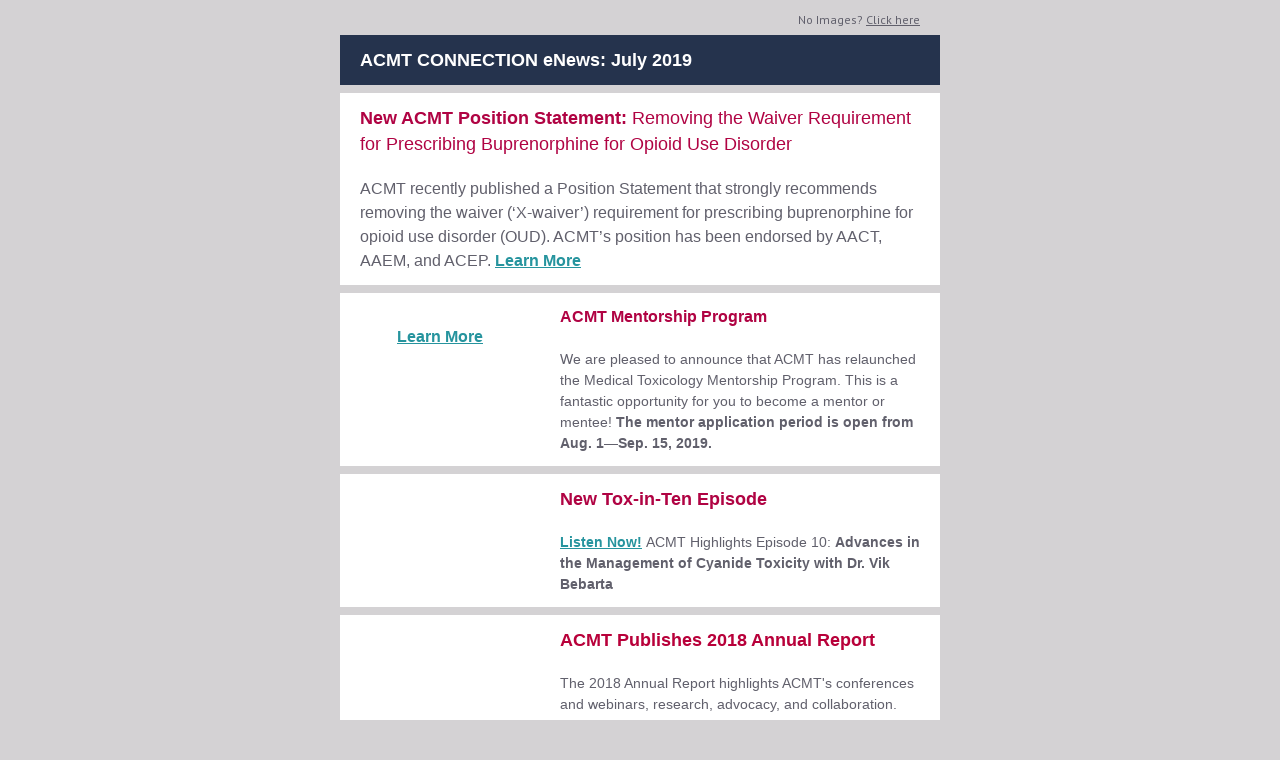

--- FILE ---
content_type: text/html; charset=utf-8
request_url: http://createsend.com/t/d-98E5751D8C9A829B2540EF23F30FEDED
body_size: 8826
content:
<!DOCTYPE html PUBLIC "-//W3C//DTD XHTML 1.0 Transitional //EN" "http://www.w3.org/TR/xhtml1/DTD/xhtml1-transitional.dtd"><!--[if IE]><html xmlns="http://www.w3.org/1999/xhtml" class="ie"><![endif]--><!--[if !IE]><!--><html style="margin: 0;padding: 0;" xmlns="http://www.w3.org/1999/xhtml"><!--<![endif]--><head>
    <meta http-equiv="Content-Type" content="text/html; charset=utf-8">
    <title></title>
    <!--[if !mso]><!--><meta http-equiv="X-UA-Compatible" content="IE=edge"><!--<![endif]-->
    <meta name="viewport" content="width=device-width"><style type="text/css">
@media only screen and (min-width: 620px){.wrapper{min-width:600px !important}.wrapper h1{}.wrapper h1{font-size:30px !important;line-height:38px !important}.wrapper h2{}.wrapper h2{font-size:24px !important;line-height:32px !important}.wrapper h3{}.wrapper h3{font-size:20px !important;line-height:28px !important}.column{}.wrapper .size-8{font-size:8px !important;line-height:14px !important}.wrapper .size-9{font-size:9px !important;line-height:16px !important}.wrapper .size-10{font-size:10px !important;line-height:18px !important}.wrapper .size-11{font-size:11px !important;line-height:19px !important}.wrapper .size-12{font-size:12px !important;line-height:19px !important}.wrapper .size-13{font-size:13px !important;line-height:21px !important}.wrapper .size-14{font-size:14px !important;line-height:21px !important}.wrapper .size-15{font-size:15px !important;line-height:23px 
!important}.wrapper .size-16{font-size:16px !important;line-height:24px !important}.wrapper .size-17{font-size:17px !important;line-height:26px !important}.wrapper .size-18{font-size:18px !important;line-height:26px !important}.wrapper .size-20{font-size:20px !important;line-height:28px !important}.wrapper .size-22{font-size:22px !important;line-height:31px !important}.wrapper .size-24{font-size:24px !important;line-height:32px !important}.wrapper .size-26{font-size:26px !important;line-height:34px !important}.wrapper .size-28{font-size:28px !important;line-height:36px !important}.wrapper .size-30{font-size:30px !important;line-height:38px !important}.wrapper .size-32{font-size:32px !important;line-height:40px !important}.wrapper .size-34{font-size:34px !important;line-height:43px !important}.wrapper .size-36{font-size:36px !important;line-height:43px !important}.wrapper 
.size-40{font-size:40px !important;line-height:47px !important}.wrapper .size-44{font-size:44px !important;line-height:50px !important}.wrapper .size-48{font-size:48px !important;line-height:54px !important}.wrapper .size-56{font-size:56px !important;line-height:60px !important}.wrapper .size-64{font-size:64px !important;line-height:63px !important}}
</style>
    <style type="text/css">
body {
  margin: 0;
  padding: 0;
}
table {
  border-collapse: collapse;
  table-layout: fixed;
}
* {
  line-height: inherit;
}
[x-apple-data-detectors],
[href^="tel"],
[href^="sms"] {
  color: inherit !important;
  text-decoration: none !important;
}
.wrapper .footer__share-button a:hover,
.wrapper .footer__share-button a:focus {
  color: #ffffff !important;
}
.btn a:hover,
.btn a:focus,
.footer__share-button a:hover,
.footer__share-button a:focus,
.email-footer__links a:hover,
.email-footer__links a:focus {
  opacity: 0.8;
}
.preheader,
.header,
.layout,
.column {
  transition: width 0.25s ease-in-out, max-width 0.25s ease-in-out;
}
.preheader td {
  padding-bottom: 8px;
}
.layout,
div.header {
  max-width: 400px !important;
  -fallback-width: 95% !important;
  width: calc(100% - 20px) !important;
}
div.preheader {
  max-width: 360px !important;
  -fallback-width: 90% !important;
  width: calc(100% - 60px) !important;
}
.snippet,
.webversion {
  Float: none !important;
}
.column {
  max-width: 400px !important;
  width: 100% !important;
}
.fixed-width.has-border {
  max-width: 402px !important;
}
.fixed-width.has-border .layout__inner {
  box-sizing: border-box;
}
.snippet,
.webversion {
  width: 50% !important;
}
.ie .btn {
  width: 100%;
}
[owa] .column div,
[owa] .column button {
  display: block !important;
}
[owa] .wrapper > tbody > tr > td {
  overflow-x: auto;
  overflow-y: hidden;
}
[owa] .wrapper > tbody > tr > td > div {
  min-width: 600px;
}
.ie .column,
[owa] .column,
.ie .gutter,
[owa] .gutter {
  display: table-cell;
  float: none !important;
  vertical-align: top;
}
.ie div.preheader,
[owa] div.preheader,
.ie .email-footer,
[owa] .email-footer {
  max-width: 560px !important;
  width: 560px !important;
}
.ie .snippet,
[owa] .snippet,
.ie .webversion,
[owa] .webversion {
  width: 280px !important;
}
.ie div.header,
[owa] div.header,
.ie .layout,
[owa] .layout,
.ie .one-col .column,
[owa] .one-col .column {
  max-width: 600px !important;
  width: 600px !important;
}
.ie .two-col .column,
[owa] .two-col .column {
  max-width: 300px !important;
  width: 300px !important;
}
.ie .three-col .column,
[owa] .three-col .column,
.ie .narrow,
[owa] .narrow {
  max-width: 200px !important;
  width: 200px !important;
}
.ie .wide,
[owa] .wide {
  width: 400px !important;
}
.ie .fixed-width.has-border,
[owa] .fixed-width.x_has-border,
.ie .has-gutter.has-border,
[owa] .has-gutter.x_has-border {
  max-width: 602px !important;
  width: 602px !important;
}
.ie .two-col.has-gutter .column,
[owa] .two-col.x_has-gutter .column {
  max-width: 290px !important;
  width: 290px !important;
}
.ie .three-col.has-gutter .column,
[owa] .three-col.x_has-gutter .column,
.ie .has-gutter .narrow,
[owa] .has-gutter .narrow {
  max-width: 188px !important;
  width: 188px !important;
}
.ie .has-gutter .wide,
[owa] .has-gutter .wide {
  max-width: 394px !important;
  width: 394px !important;
}
.ie .two-col.has-gutter.has-border .column,
[owa] .two-col.x_has-gutter.x_has-border .column {
  max-width: 292px !important;
  width: 292px !important;
}
.ie .three-col.has-gutter.has-border .column,
[owa] .three-col.x_has-gutter.x_has-border .column,
.ie .has-gutter.has-border .narrow,
[owa] .has-gutter.x_has-border .narrow {
  max-width: 190px !important;
  width: 190px !important;
}
.ie .has-gutter.has-border .wide,
[owa] .has-gutter.x_has-border .wide {
  max-width: 396px !important;
  width: 396px !important;
}
.ie .fixed-width .layout__inner {
  border-left: 0 none white !important;
  border-right: 0 none white !important;
}
.ie .layout__edges {
  display: none;
}
.mso .layout__edges {
  font-size: 0;
}
.layout-fixed-width,
.mso .layout-full-width {
  background-color: #ffffff;
}
@media only screen and (min-width: 620px) {
  .column,
  .gutter {
    display: table-cell;
    Float: none !important;
    vertical-align: top;
  }
  div.preheader,
  .email-footer {
    max-width: 560px !important;
    width: 560px !important;
  }
  .snippet,
  .webversion {
    width: 280px !important;
  }
  div.header,
  .layout,
  .one-col .column {
    max-width: 600px !important;
    width: 600px !important;
  }
  .fixed-width.has-border,
  .fixed-width.ecxhas-border,
  .has-gutter.has-border,
  .has-gutter.ecxhas-border {
    max-width: 602px !important;
    width: 602px !important;
  }
  .two-col .column {
    max-width: 300px !important;
    width: 300px !important;
  }
  .three-col .column,
  .column.narrow {
    max-width: 200px !important;
    width: 200px !important;
  }
  .column.wide {
    width: 400px !important;
  }
  .two-col.has-gutter .column,
  .two-col.ecxhas-gutter .column {
    max-width: 290px !important;
    width: 290px !important;
  }
  .three-col.has-gutter .column,
  .three-col.ecxhas-gutter .column,
  .has-gutter .narrow {
    max-width: 188px !important;
    width: 188px !important;
  }
  .has-gutter .wide {
    max-width: 394px !important;
    width: 394px !important;
  }
  .two-col.has-gutter.has-border .column,
  .two-col.ecxhas-gutter.ecxhas-border .column {
    max-width: 292px !important;
    width: 292px !important;
  }
  .three-col.has-gutter.has-border .column,
  .three-col.ecxhas-gutter.ecxhas-border .column,
  .has-gutter.has-border .narrow,
  .has-gutter.ecxhas-border .narrow {
    max-width: 190px !important;
    width: 190px !important;
  }
  .has-gutter.has-border .wide,
  .has-gutter.ecxhas-border .wide {
    max-width: 396px !important;
    width: 396px !important;
  }
}
@media only screen and (-webkit-min-device-pixel-ratio: 2), only screen and (min--moz-device-pixel-ratio: 2), only screen and (-o-min-device-pixel-ratio: 2/1), only screen and (min-device-pixel-ratio: 2), only screen and (min-resolution: 192dpi), only screen and (min-resolution: 2dppx) {
  .fblike {
    background-image: url(https://i7.createsend1.com/static/eb/master/13-the-blueprint-3/images/fblike@2x.png) !important;
  }
  .tweet {
    background-image: url(https://i8.createsend1.com/static/eb/master/13-the-blueprint-3/images/tweet@2x.png) !important;
  }
  .linkedinshare {
    background-image: url(https://i9.createsend1.com/static/eb/master/13-the-blueprint-3/images/lishare@2x.png) !important;
  }
  .forwardtoafriend {
    background-image: url(https://i10.createsend1.com/static/eb/master/13-the-blueprint-3/images/forward@2x.png) !important;
  }
}
@media (max-width: 321px) {
  .fixed-width.has-border .layout__inner {
    border-width: 1px 0 !important;
  }
  .layout,
  .column {
    min-width: 320px !important;
    width: 320px !important;
  }
  .border {
    display: none;
  }
}
.mso div {
  border: 0 none white !important;
}
.mso .w560 .divider {
  Margin-left: 260px !important;
  Margin-right: 260px !important;
}
.mso .w360 .divider {
  Margin-left: 160px !important;
  Margin-right: 160px !important;
}
.mso .w260 .divider {
  Margin-left: 110px !important;
  Margin-right: 110px !important;
}
.mso .w160 .divider {
  Margin-left: 60px !important;
  Margin-right: 60px !important;
}
.mso .w354 .divider {
  Margin-left: 157px !important;
  Margin-right: 157px !important;
}
.mso .w250 .divider {
  Margin-left: 105px !important;
  Margin-right: 105px !important;
}
.mso .w148 .divider {
  Margin-left: 54px !important;
  Margin-right: 54px !important;
}
.mso .size-8,
.ie .size-8 {
  font-size: 8px !important;
  line-height: 14px !important;
}
.mso .size-9,
.ie .size-9 {
  font-size: 9px !important;
  line-height: 16px !important;
}
.mso .size-10,
.ie .size-10 {
  font-size: 10px !important;
  line-height: 18px !important;
}
.mso .size-11,
.ie .size-11 {
  font-size: 11px !important;
  line-height: 19px !important;
}
.mso .size-12,
.ie .size-12 {
  font-size: 12px !important;
  line-height: 19px !important;
}
.mso .size-13,
.ie .size-13 {
  font-size: 13px !important;
  line-height: 21px !important;
}
.mso .size-14,
.ie .size-14 {
  font-size: 14px !important;
  line-height: 21px !important;
}
.mso .size-15,
.ie .size-15 {
  font-size: 15px !important;
  line-height: 23px !important;
}
.mso .size-16,
.ie .size-16 {
  font-size: 16px !important;
  line-height: 24px !important;
}
.mso .size-17,
.ie .size-17 {
  font-size: 17px !important;
  line-height: 26px !important;
}
.mso .size-18,
.ie .size-18 {
  font-size: 18px !important;
  line-height: 26px !important;
}
.mso .size-20,
.ie .size-20 {
  font-size: 20px !important;
  line-height: 28px !important;
}
.mso .size-22,
.ie .size-22 {
  font-size: 22px !important;
  line-height: 31px !important;
}
.mso .size-24,
.ie .size-24 {
  font-size: 24px !important;
  line-height: 32px !important;
}
.mso .size-26,
.ie .size-26 {
  font-size: 26px !important;
  line-height: 34px !important;
}
.mso .size-28,
.ie .size-28 {
  font-size: 28px !important;
  line-height: 36px !important;
}
.mso .size-30,
.ie .size-30 {
  font-size: 30px !important;
  line-height: 38px !important;
}
.mso .size-32,
.ie .size-32 {
  font-size: 32px !important;
  line-height: 40px !important;
}
.mso .size-34,
.ie .size-34 {
  font-size: 34px !important;
  line-height: 43px !important;
}
.mso .size-36,
.ie .size-36 {
  font-size: 36px !important;
  line-height: 43px !important;
}
.mso .size-40,
.ie .size-40 {
  font-size: 40px !important;
  line-height: 47px !important;
}
.mso .size-44,
.ie .size-44 {
  font-size: 44px !important;
  line-height: 50px !important;
}
.mso .size-48,
.ie .size-48 {
  font-size: 48px !important;
  line-height: 54px !important;
}
.mso .size-56,
.ie .size-56 {
  font-size: 56px !important;
  line-height: 60px !important;
}
.mso .size-64,
.ie .size-64 {
  font-size: 64px !important;
  line-height: 63px !important;
}
</style>
    
  <!--[if !mso]><!--><style type="text/css">
@import url(https://fonts.googleapis.com/css?family=PT+Sans:400,700,400italic,700italic|PT+Serif:400,700,400italic,700italic);
</style><link href="https://fonts.googleapis.com/css?family=PT+Sans:400,700,400italic,700italic|PT+Serif:400,700,400italic,700italic" rel="stylesheet" type="text/css"><!--<![endif]--><style type="text/css">
body{background-color:#d4d2d4}.logo a:hover,.logo a:focus{color:#1e2e3b !important}.mso .layout-has-border{border-top:1px solid #a29ea2;border-bottom:1px solid #a29ea2}.mso .layout-has-bottom-border{border-bottom:1px solid #a29ea2}.mso .border,.ie .border{background-color:#a29ea2}.mso h1,.ie h1{}.mso h1,.ie h1{font-size:30px !important;line-height:38px !important}.mso h2,.ie h2{}.mso h2,.ie h2{font-size:24px !important;line-height:32px !important}.mso h3,.ie h3{}.mso h3,.ie h3{font-size:20px !important;line-height:28px !important}.mso .layout__inner,.ie .layout__inner{}.mso .footer__share-button p{}.mso .footer__share-button p{font-family:PT Sans,Trebuchet MS,sans-serif}
</style><meta name="robots" content="noindex,nofollow"></meta>
<meta property="og:title" content="ACMT eNews&#8212;New X-Waiver Position, Mentorship Program, Podcast and more!"></meta>
</head>
<!--[if mso]>
  <body class="mso">
<![endif]-->
<!--[if !mso]><!-->
  <body class="half-padding" style="margin: 0;padding: 0;-webkit-text-size-adjust: 100%;">
<!--<![endif]-->
    <table class="wrapper" style="border-collapse: collapse;table-layout: fixed;min-width: 320px;width: 100%;background-color: #d4d2d4;" cellpadding="0" cellspacing="0" role="presentation"><tbody><tr><td>
      <div role="banner">
        <div class="preheader" style="Margin: 0 auto;max-width: 560px;min-width: 280px; width: 280px;width: calc(28000% - 167440px);">
          <div style="border-collapse: collapse;display: table;width: 100%;">
          <!--[if (mso)|(IE)]><table align="center" class="preheader" cellpadding="0" cellspacing="0" role="presentation"><tr><td style="width: 280px" valign="top"><![endif]-->
            <div class="snippet" style="display: table-cell;Float: left;font-size: 12px;line-height: 19px;max-width: 280px;min-width: 140px; width: 140px;width: calc(14000% - 78120px);padding: 10px 0 5px 0;color: #61606c;font-family: PT Sans,Trebuchet MS,sans-serif;">
              <div style="mso-hide:all;position:fixed;height:0;max-height:0;overflow:hidden;font-size:0;">What's New at ACMT</div>
            </div>
          <!--[if (mso)|(IE)]></td><td style="width: 280px" valign="top"><![endif]-->
            <div class="webversion" style="display: table-cell;Float: left;font-size: 12px;line-height: 19px;max-width: 280px;min-width: 139px; width: 139px;width: calc(14100% - 78680px);padding: 10px 0 5px 0;text-align: right;color: #61606c;font-family: PT Sans,Trebuchet MS,sans-serif;">
              <p style="Margin-top: 0;Margin-bottom: 0;">No Images? <a style="text-decoration: underline;transition: opacity 0.1s ease-in;color: #61606c;" href="https://acmt.createsend1.com/t/d-e-puklkll-l-yh/">Click here</a></p>
            </div>
          <!--[if (mso)|(IE)]></td></tr></table><![endif]-->
          </div>
        </div>
        <div class="header" style="Margin: 0 auto;max-width: 600px;min-width: 320px; width: 320px;width: calc(28000% - 167400px);" id="emb-email-header-container">
        <!--[if (mso)|(IE)]><table align="center" class="header" cellpadding="0" cellspacing="0" role="presentation"><tr><td style="width: 600px"><![endif]-->
          <div class="logo emb-logo-margin-box" style="font-size: 26px;line-height: 32px;Margin-top: 1px;Margin-bottom: 0px;color: #41637e;font-family: Avenir,sans-serif;" align="center">
            <div class="logo-center" align="center" id="emb-email-header"><img style="display: block;height: auto;width: 100%;border: 0;max-width: 600px;" src="https://i1.createsend1.com/ei/d/50/743/EF2/005221/csfinal/ACMT_logo_rgb.jpg" alt="" width="600"></div>
          </div>
        <!--[if (mso)|(IE)]></td></tr></table><![endif]-->
        </div>
      </div>
      <div>
      <div class="layout one-col fixed-width" style="Margin: 0 auto;max-width: 600px;min-width: 320px; width: 320px;width: calc(28000% - 167400px);overflow-wrap: break-word;word-wrap: break-word;word-break: break-word;">
        <div class="layout__inner" style="border-collapse: collapse;display: table;width: 100%;background-color: #25334d;">
        <!--[if (mso)|(IE)]><table align="center" cellpadding="0" cellspacing="0" role="presentation"><tr class="layout-fixed-width" style="background-color: #25334d;"><td style="width: 600px" class="w560"><![endif]-->
          <div class="column" style="text-align: left;color: #61606c;font-size: 16px;line-height: 24px;font-family: PT Serif,Georgia,serif;max-width: 600px;min-width: 320px; width: 320px;width: calc(28000% - 167400px);">
        
            <div style="Margin-left: 20px;Margin-right: 20px;Margin-top: 12px;Margin-bottom: 12px;">
      <div style="mso-line-height-rule: exactly;mso-text-raise: 4px;">
        <p class="size-18" style="Margin-top: 0;Margin-bottom: 0;font-family: avenir,sans-serif;font-size: 17px;line-height: 26px;text-align: left;" lang="x-size-18"><span class="font-avenir"><strong><span style="color:#ffffff">ACMT CONNECTION eNews: July&nbsp;2019</span></strong></span></p>
      </div>
    </div>
        
          </div>
        <!--[if (mso)|(IE)]></td></tr></table><![endif]-->
        </div>
      </div>
  
      <div style="line-height:8px;font-size:8px;">&nbsp;</div>
  
      <div class="layout one-col fixed-width" style="Margin: 0 auto;max-width: 600px;min-width: 320px; width: 320px;width: calc(28000% - 167400px);overflow-wrap: break-word;word-wrap: break-word;word-break: break-word;">
        <div class="layout__inner" style="border-collapse: collapse;display: table;width: 100%;background-color: #ffffff;" emb-background-style>
        <!--[if (mso)|(IE)]><table align="center" cellpadding="0" cellspacing="0" role="presentation"><tr class="layout-fixed-width" emb-background-style><td style="width: 600px" class="w560"><![endif]-->
          <div class="column" style="text-align: left;color: #61606c;font-size: 16px;line-height: 24px;font-family: PT Serif,Georgia,serif;max-width: 600px;min-width: 320px; width: 320px;width: calc(28000% - 167400px);">
        
            <div style="Margin-left: 20px;Margin-right: 20px;Margin-top: 12px;Margin-bottom: 12px;">
      <div style="mso-line-height-rule: exactly;mso-text-raise: 4px;">
        <p class="size-18" style="Margin-top: 0;Margin-bottom: 0;font-family: arial,sans-serif;font-size: 17px;line-height: 26px;" lang="x-size-18"><span class="font-arial"><strong><span style="color:#b00343">New ACMT Position Statement:&nbsp;</span></strong><span style="color:#b00343">Removing the Waiver Requirement for Prescribing Buprenorphine for Opioid Use Disorder&nbsp;</span></span></p><p class="size-16" style="Margin-top: 20px;Margin-bottom: 0;font-family: arial,sans-serif;font-size: 16px;line-height: 24px;" lang="x-size-16"><span class="font-arial">ACMT recently published a Position Statement that strongly recommends removing the waiver (&#8216;X-waiver&#8217;) requirement for prescribing buprenorphine for opioid use disorder (OUD). ACMT&#8217;s position has been endorsed by AACT, AAEM, and ACEP.&nbsp;<strong><a style="text-decoration: underline;transition: opacity 0.1s 
ease-in;color: #26949e;" href="https://acmt.createsend1.com/t/d-l-puklkll-l-r/">Learn More</a>&nbsp;</strong></span></p>
      </div>
    </div>
        
          </div>
        <!--[if (mso)|(IE)]></td></tr></table><![endif]-->
        </div>
      </div>
  
      <div style="line-height:8px;font-size:8px;">&nbsp;</div>
  
      <div class="layout fixed-width" style="Margin: 0 auto;max-width: 600px;min-width: 320px; width: 320px;width: calc(28000% - 167400px);overflow-wrap: break-word;word-wrap: break-word;word-break: break-word;">
        <div class="layout__inner" style="border-collapse: collapse;display: table;width: 100%;background-color: #ffffff;" emb-background-style>
        <!--[if (mso)|(IE)]><table align="center" cellpadding="0" cellspacing="0" role="presentation"><tr class="layout-fixed-width" emb-background-style><td style="width: 200px" valign="top" class="w160"><![endif]-->
          <div class="column narrow" style="text-align: left;color: #61606c;font-size: 16px;line-height: 24px;font-family: PT Serif,Georgia,serif;Float: left;max-width: 320px;min-width: 200px; width: 320px;width: calc(72200px - 12000%);">
          
            <div style="Margin-left: 20px;Margin-right: 20px;Margin-top: 12px;">
        <div style="font-size: 12px;font-style: normal;font-weight: normal;line-height: 19px;Margin-bottom: 20px;" align="center">
          <img style="border: 0;display: block;height: auto;width: 100%;max-width: 147px;" alt="" width="147" src="https://i1.createsend1.com/ei/d/50/743/EF2/005221/csfinal/mentor-9906db051401453c.jpg">
        </div>
      </div>
          
            <div style="Margin-left: 20px;Margin-right: 20px;Margin-bottom: 12px;">
      <div style="mso-line-height-rule: exactly;mso-text-raise: 4px;">
        <p style="Margin-top: 0;Margin-bottom: 0;font-family: arial,sans-serif;text-align: center;"><span class="font-arial"><a style="text-decoration: underline;transition: opacity 0.1s ease-in;color: #26949e;" href="https://acmt.createsend1.com/t/d-l-puklkll-l-j/"><strong>Learn More</strong></a></span></p>
      </div>
    </div>
          
          </div>
        <!--[if (mso)|(IE)]></td><td style="width: 400px" valign="top" class="w360"><![endif]-->
          <div class="column wide" style="text-align: left;color: #61606c;font-size: 16px;line-height: 24px;font-family: PT Serif,Georgia,serif;Float: left;max-width: 400px;min-width: 320px; width: 320px;width: calc(8000% - 47600px);">
          
            <div style="Margin-left: 20px;Margin-right: 20px;Margin-top: 12px;Margin-bottom: 12px;">
      <div style="mso-line-height-rule: exactly;mso-text-raise: 4px;">
        <p class="size-16" style="Margin-top: 0;Margin-bottom: 0;font-family: arial,sans-serif;font-size: 16px;line-height: 24px;" lang="x-size-16"><span class="font-arial"><strong><span style="color:#b00343">ACMT Mentorship Program</span></strong></span></p><p class="size-14" style="Margin-top: 20px;Margin-bottom: 0;font-family: arial,sans-serif;font-size: 14px;line-height: 21px;" lang="x-size-14"><span class="font-arial">We are pleased to announce that ACMT has relaunched the Medical Toxicology Mentorship Program. This is a fantastic opportunity for you to become a mentor or mentee!&nbsp;<strong>The mentor application period is open from Aug.&nbsp;1&#8212;Sep.&nbsp;15, 2019.</strong></span></p>
      </div>
    </div>
          
        <!--[if (mso)|(IE)]></td></tr></table><![endif]-->
        </div>
      </div>
  </div>
      <div style="line-height:8px;font-size:8px;">&nbsp;</div>
  
      <div class="layout fixed-width" style="Margin: 0 auto;max-width: 600px;min-width: 320px; width: 320px;width: calc(28000% - 167400px);overflow-wrap: break-word;word-wrap: break-word;word-break: break-word;">
        <div class="layout__inner" style="border-collapse: collapse;display: table;width: 100%;background-color: #ffffff;" emb-background-style>
        <!--[if (mso)|(IE)]><table align="center" cellpadding="0" cellspacing="0" role="presentation"><tr class="layout-fixed-width" emb-background-style><td style="width: 200px" valign="top" class="w160"><![endif]-->
          <div class="column narrow" style="text-align: left;color: #61606c;font-size: 16px;line-height: 24px;font-family: PT Serif,Georgia,serif;Float: left;max-width: 320px;min-width: 200px; width: 320px;width: calc(72200px - 12000%);">
          
            <div style="Margin-left: 20px;Margin-right: 20px;Margin-top: 12px;Margin-bottom: 12px;">
        <div style="font-size: 12px;font-style: normal;font-weight: normal;line-height: 19px;" align="center">
          <a style="text-decoration: underline;transition: opacity 0.1s ease-in;color: #26949e;" href="https://acmt.createsend1.com/t/d-l-puklkll-l-t/"><img style="border: 0;display: block;height: auto;width: 100%;max-width: 126px;" alt="" width="126" src="https://i2.createsend1.com/ei/d/50/743/EF2/005221/csfinal/Toxinten_graphic-99079e028a01453c.jpg"></a>
        </div>
      </div>
          
          </div>
        <!--[if (mso)|(IE)]></td><td style="width: 400px" valign="top" class="w360"><![endif]-->
          <div class="column wide" style="text-align: left;color: #61606c;font-size: 16px;line-height: 24px;font-family: PT Serif,Georgia,serif;Float: left;max-width: 400px;min-width: 320px; width: 320px;width: calc(8000% - 47600px);">
          
            <div style="Margin-left: 20px;Margin-right: 20px;Margin-top: 12px;Margin-bottom: 12px;">
      <div style="mso-line-height-rule: exactly;mso-text-raise: 4px;">
        <p class="size-18" style="Margin-top: 0;Margin-bottom: 0;font-family: arial,sans-serif;font-size: 17px;line-height: 26px;" lang="x-size-18"><span class="font-arial"><strong><span style="color:#b00343">New Tox-in-Ten Episode</span></strong></span></p><p class="size-14" style="Margin-top: 20px;Margin-bottom: 0;font-family: arial,sans-serif;font-size: 14px;line-height: 21px;" lang="x-size-14"><span class="font-arial"><strong><a style="text-decoration: underline;transition: opacity 0.1s ease-in;color: #26949e;" href="https://acmt.createsend1.com/t/d-l-puklkll-l-i/">Listen Now!</a> </strong>ACMT Highlights Episode 10:&nbsp;<strong>Advances in the Management of Cyanide Toxicity with Dr. Vik Bebarta</strong></span></p>
      </div>
    </div>
          
        <!--[if (mso)|(IE)]></td></tr></table><![endif]-->
        </div>
      </div>
  </div>
      <div style="line-height:8px;font-size:8px;">&nbsp;</div>
  
      <div class="layout fixed-width" style="Margin: 0 auto;max-width: 600px;min-width: 320px; width: 320px;width: calc(28000% - 167400px);overflow-wrap: break-word;word-wrap: break-word;word-break: break-word;">
        <div class="layout__inner" style="border-collapse: collapse;display: table;width: 100%;background-color: #ffffff;" emb-background-style>
        <!--[if (mso)|(IE)]><table align="center" cellpadding="0" cellspacing="0" role="presentation"><tr class="layout-fixed-width" emb-background-style><td style="width: 200px" valign="top" class="w160"><![endif]-->
          <div class="column narrow" style="text-align: left;color: #61606c;font-size: 16px;line-height: 24px;font-family: PT Serif,Georgia,serif;Float: left;max-width: 320px;min-width: 200px; width: 320px;width: calc(72200px - 12000%);">
          
            <div style="Margin-left: 20px;Margin-right: 20px;Margin-top: 12px;Margin-bottom: 12px;">
        <div style="font-size: 12px;font-style: normal;font-weight: normal;line-height: 19px;" align="center">
          <a style="text-decoration: underline;transition: opacity 0.1s ease-in;color: #26949e;" href="https://acmt.createsend1.com/t/d-l-puklkll-l-d/"><img style="border: 0;display: block;height: auto;width: 100%;max-width: 124px;" alt="" width="124" src="https://i3.createsend1.com/ei/d/50/743/EF2/005221/csfinal/ScreenShot2019-06-27at2.11.10PM-990514028a01453c.png"></a>
        </div>
      </div>
          
          </div>
        <!--[if (mso)|(IE)]></td><td style="width: 400px" valign="top" class="w360"><![endif]-->
          <div class="column wide" style="text-align: left;color: #61606c;font-size: 16px;line-height: 24px;font-family: PT Serif,Georgia,serif;Float: left;max-width: 400px;min-width: 320px; width: 320px;width: calc(8000% - 47600px);">
          
            <div style="Margin-left: 20px;Margin-right: 20px;Margin-top: 12px;Margin-bottom: 12px;">
      <div style="mso-line-height-rule: exactly;mso-text-raise: 4px;">
        <p class="size-18" style="Margin-top: 0;Margin-bottom: 0;font-family: arial,sans-serif;font-size: 17px;line-height: 26px;" lang="x-size-18"><span class="font-arial"><span style="color:#b8003a"><strong>ACMT Publishes 2018 Annual Report</strong></span></span></p><p class="size-14" style="Margin-top: 20px;Margin-bottom: 0;font-family: arial,sans-serif;font-size: 14px;line-height: 21px;" lang="x-size-14"><span class="font-arial">The 2018 Annual Report&nbsp;highlights ACMT's conferences and&nbsp;webinars, research,&nbsp;advocacy, and&nbsp;collaboration. Read about new members, FACMT inductees, and ACMT Outstanding Voluntary Service Recognition recipients and more!&nbsp;<strong><a style="text-decoration: underline;transition: opacity 0.1s ease-in;color: #26949e;" href="https://acmt.createsend1.com/t/d-l-puklkll-l-h/">View Report</a></strong></span></p>
      </div>
    </div>
          
        <!--[if (mso)|(IE)]></td></tr></table><![endif]-->
        </div>
      </div>
  </div>
      <div style="line-height:8px;font-size:8px;">&nbsp;</div>
  
      <div class="layout fixed-width" style="Margin: 0 auto;max-width: 600px;min-width: 320px; width: 320px;width: calc(28000% - 167400px);overflow-wrap: break-word;word-wrap: break-word;word-break: break-word;">
        <div class="layout__inner" style="border-collapse: collapse;display: table;width: 100%;background-color: #ffffff;" emb-background-style>
        <!--[if (mso)|(IE)]><table align="center" cellpadding="0" cellspacing="0" role="presentation"><tr class="layout-fixed-width" emb-background-style><td style="width: 200px" valign="top" class="w160"><![endif]-->
          <div class="column narrow" style="text-align: left;color: #61606c;font-size: 16px;line-height: 24px;font-family: PT Serif,Georgia,serif;Float: left;max-width: 320px;min-width: 200px; width: 320px;width: calc(72200px - 12000%);">
          
            <div style="Margin-left: 20px;Margin-right: 20px;Margin-top: 12px;Margin-bottom: 12px;">
        <div style="font-size: 12px;font-style: normal;font-weight: normal;line-height: 19px;" align="center">
          <img style="border: 0;display: block;height: auto;width: 100%;max-width: 141px;" alt="" width="141" src="https://i4.createsend1.com/ei/d/50/743/EF2/005221/csfinal/NACCT19_enews-990145051401453c.jpg">
        </div>
      </div>
          
          </div>
        <!--[if (mso)|(IE)]></td><td style="width: 400px" valign="top" class="w360"><![endif]-->
          <div class="column wide" style="text-align: left;color: #61606c;font-size: 16px;line-height: 24px;font-family: PT Serif,Georgia,serif;Float: left;max-width: 400px;min-width: 320px; width: 320px;width: calc(8000% - 47600px);">
          
            <div style="Margin-left: 20px;Margin-right: 20px;Margin-top: 12px;Margin-bottom: 12px;">
      <div style="mso-line-height-rule: exactly;mso-text-raise: 4px;">
        <p class="size-16" style="Margin-top: 0;Margin-bottom: 0;font-family: arial,sans-serif;font-size: 16px;line-height: 24px;" lang="x-size-16"><span class="font-arial"><strong><span style="color:#b00343">Register for ACMT Pre-Meeting Symposium:&nbsp;</span></strong><span style="color:#b00343"><em>Music City Mixology: The High Notes and Low Notes of Booze and Drugs</em></span></span></p><p class="size-14" style="Margin-top: 20px;Margin-bottom: 0;font-family: arial,sans-serif;font-size: 14px;line-height: 21px;" lang="x-size-14"><span class="font-arial">Join us at NACCT on <strong><span style="color:#b00343">Monday, Sep. 23,</span></strong>&nbsp;as we get to know some new friends-vaping, marijuana and nicotine, adverse effects of addiction treatments-and catch up with some older acquaintances-absinthe, cinchonism, methamphetamine, and toxic alcohols.&nbsp;<strong><a 
style="text-decoration: underline;transition: opacity 0.1s ease-in;color: #26949e;" href="https://acmt.createsend1.com/t/d-l-puklkll-l-k/">Vi</a></strong><strong><a style="text-decoration: underline;transition: opacity 0.1s ease-in;color: #26949e;" href="https://acmt.createsend1.com/t/d-l-puklkll-l-u/">ew Agenda</a>&nbsp;</strong></span></p>
      </div>
    </div>
          
        <!--[if (mso)|(IE)]></td></tr></table><![endif]-->
        </div>
      </div>
  </div>
      <div style="line-height:8px;font-size:8px;">&nbsp;</div>
  
      <div class="layout fixed-width" style="Margin: 0 auto;max-width: 600px;min-width: 320px; width: 320px;width: calc(28000% - 167400px);overflow-wrap: break-word;word-wrap: break-word;word-break: break-word;">
        <div class="layout__inner" style="border-collapse: collapse;display: table;width: 100%;background-color: #ffffff;" emb-background-style>
        <!--[if (mso)|(IE)]><table align="center" cellpadding="0" cellspacing="0" role="presentation"><tr class="layout-fixed-width" emb-background-style><td style="width: 400px" valign="top" class="w360"><![endif]-->
          <div class="column wide" style="text-align: left;color: #61606c;font-size: 16px;line-height: 24px;font-family: PT Serif,Georgia,serif;Float: left;max-width: 400px;min-width: 320px; width: 320px;width: calc(8000% - 47600px);">
          
            <div style="Margin-left: 20px;Margin-right: 20px;Margin-top: 12px;Margin-bottom: 12px;">
      <div style="mso-line-height-rule: exactly;mso-text-raise: 4px;">
        <p class="size-16" style="Margin-top: 0;Margin-bottom: 0;font-family: arial,sans-serif;font-size: 16px;line-height: 24px;" lang="x-size-16"><span class="font-arial"><strong><span style="color:#b8003a">Request for Proposals: </span></strong><span style="color:#b8003a">Third Joint American-Israeli Medical Toxicology Conference</span></span></p><p class="size-14" style="Margin-top: 20px;Margin-bottom: 0;font-family: arial,sans-serif;font-size: 14px;line-height: 21px;" lang="x-size-14"><span class="font-arial">We are soliciting proposals for keynotes, didactic sessions, and panel suggestions from those who would like to present cutting-edge research&nbsp;in Haifa, Israel, on Nov. 19-20.&nbsp;<span style="color:#b00343">Deadline extended: <strong>Aug.15</strong>.</span>&nbsp;<strong><a style="text-decoration: underline;transition: opacity 0.1s ease-in;color: #26949e;" 
href="https://acmt.createsend1.com/t/d-l-puklkll-l-o/">Learn More</a></strong></span></p>
      </div>
    </div>
          
          </div>
        <!--[if (mso)|(IE)]></td><td style="width: 200px" valign="top" class="w160"><![endif]-->
          <div class="column narrow" style="text-align: left;color: #61606c;font-size: 16px;line-height: 24px;font-family: PT Serif,Georgia,serif;Float: left;max-width: 320px;min-width: 200px; width: 320px;width: calc(72200px - 12000%);">
          
            <div style="Margin-left: 20px;Margin-right: 20px;Margin-top: 12px;Margin-bottom: 12px;">
        <div style="font-size: 12px;font-style: normal;font-weight: normal;line-height: 19px;" align="center">
          <img style="border: 0;display: block;height: auto;width: 100%;max-width: 118px;" alt="" width="118" src="https://i5.createsend1.com/ei/d/50/743/EF2/005221/csfinal/ScreenShot2019-06-04at1.12.33PM-990a28014501453c.png">
        </div>
      </div>
          
          </div>
        <!--[if (mso)|(IE)]></td></tr></table><![endif]-->
        </div>
      </div>
  
      <div style="line-height:8px;font-size:8px;">&nbsp;</div>
  
      <div class="layout fixed-width" style="Margin: 0 auto;max-width: 600px;min-width: 320px; width: 320px;width: calc(28000% - 167400px);overflow-wrap: break-word;word-wrap: break-word;word-break: break-word;">
        <div class="layout__inner" style="border-collapse: collapse;display: table;width: 100%;background-color: #ffffff;" emb-background-style>
        <!--[if (mso)|(IE)]><table align="center" cellpadding="0" cellspacing="0" role="presentation"><tr class="layout-fixed-width" emb-background-style><td style="width: 200px" valign="top" class="w160"><![endif]-->
          <div class="column narrow" style="text-align: left;color: #61606c;font-size: 16px;line-height: 24px;font-family: PT Serif,Georgia,serif;Float: left;max-width: 320px;min-width: 200px; width: 320px;width: calc(72200px - 12000%);">
          
            <div style="Margin-left: 20px;Margin-right: 20px;Margin-top: 12px;Margin-bottom: 12px;">
        <div style="font-size: 12px;font-style: normal;font-weight: normal;line-height: 19px;" align="center">
          <img style="border: 0;display: block;height: auto;width: 100%;max-width: 113px;" alt="" width="113" src="https://i6.createsend1.com/ei/d/50/743/EF2/005221/csfinal/ASM2020enews1-9903cf014501453c.jpg">
        </div>
      </div>
          
          </div>
        <!--[if (mso)|(IE)]></td><td style="width: 400px" valign="top" class="w360"><![endif]-->
          <div class="column wide" style="text-align: left;color: #61606c;font-size: 16px;line-height: 24px;font-family: PT Serif,Georgia,serif;Float: left;max-width: 400px;min-width: 320px; width: 320px;width: calc(8000% - 47600px);">
          
            <div style="Margin-left: 20px;Margin-right: 20px;Margin-top: 12px;Margin-bottom: 12px;">
      <div style="mso-line-height-rule: exactly;mso-text-raise: 4px;">
        <p class="size-16" style="Margin-top: 0;Margin-bottom: 0;font-family: arial,sans-serif;font-size: 16px;line-height: 24px;" lang="x-size-16"><span class="font-arial"><span style="color:#b00343">Fellows-in-Training, Residents or Medical Students:&nbsp;<strong>Apply for two&nbsp;participant favorites&nbsp;at ASM!</strong></span></span></p><ul style="Margin-top: 20px;Margin-bottom: 0;Margin-left: 24px;padding: 0;list-style-type: disc;"><li class="size-14" style="Margin-top: 20px;Margin-bottom: 0;Margin-left: 0;font-family: arial, sans-serif;font-size: 14px;line-height: 21px;" lang="x-size-14"><span class="font-arial"><span style="color:#b8003a"><strong>Accepting Applications:</strong> <a style="text-decoration: underline;transition: opacity 0.1s ease-in;color: #26949e;" href="https://acmt.createsend1.com/t/d-l-puklkll-l-b/">2020 ASM Open Mic 
Competition</a></span></span></li><li class="size-14" style="Margin-top: 0;Margin-bottom: 0;Margin-left: 0;font-family: arial, sans-serif;font-size: 14px;line-height: 21px;" lang="x-size-14"><span class="font-arial"><span style="color:#b8003a"><strong>Accepting Applications:</strong> <a style="text-decoration: underline;transition: opacity 0.1s ease-in;color: #26949e;" href="https://acmt.createsend1.com/t/d-l-puklkll-l-n/">2020 MedTox Shark Tank</a>&nbsp;</span></span></li></ul>
      </div>
    </div>
          
        <!--[if (mso)|(IE)]></td></tr></table><![endif]-->
        </div>
      </div>
  </div>
      <div style="line-height:8px;font-size:8px;">&nbsp;</div>
  
      <div class="layout one-col fixed-width" style="Margin: 0 auto;max-width: 600px;min-width: 320px; width: 320px;width: calc(28000% - 167400px);overflow-wrap: break-word;word-wrap: break-word;word-break: break-word;">
        <div class="layout__inner" style="border-collapse: collapse;display: table;width: 100%;background-color: #ffffff;" emb-background-style>
        <!--[if (mso)|(IE)]><table align="center" cellpadding="0" cellspacing="0" role="presentation"><tr class="layout-fixed-width" emb-background-style><td style="width: 600px" class="w560"><![endif]-->
          <div class="column" style="text-align: left;color: #61606c;font-size: 16px;line-height: 24px;font-family: PT Serif,Georgia,serif;max-width: 600px;min-width: 320px; width: 320px;width: calc(28000% - 167400px);">
        
            <div style="Margin-left: 20px;Margin-right: 20px;Margin-top: 12px;Margin-bottom: 12px;">
      <div style="mso-line-height-rule: exactly;mso-text-raise: 4px;">
        <p style="Margin-top: 0;Margin-bottom: 0;font-family: arial,sans-serif;"><span class="font-arial"><span style="color:#b00343"><strong>Upcoming Webinars</strong></span></span></p><p class="size-14" style="Margin-top: 20px;Margin-bottom: 0;font-family: arial,sans-serif;font-size: 14px;line-height: 21px;" lang="x-size-14"><span class="font-arial"><span style="color:#b00343"><strong>Grand Rounds:</strong> The Laboratory Response to Illicit Drug Exposure -&nbsp;</span><strong>Tuesday, Aug. 13</strong>&nbsp;at 12pm ET with Roy Gerona, PhD, Assistant Professor, University of California San Francisco&nbsp;</span></p><p class="size-14" style="Margin-top: 20px;Margin-bottom: 0;font-family: arial,sans-serif;font-size: 14px;line-height: 21px;" lang="x-size-14"><span class="font-arial">Join us for <strong>National Case Conference</strong> on Thursday, Aug 15 and&nbsp;<strong>3rd Friday 
Addiction/Toxicology Case Conference</strong>&nbsp;on Friday, Aug. 16.</span></p>
      </div>
    </div>
        
          </div>
        <!--[if (mso)|(IE)]></td></tr></table><![endif]-->
        </div>
      </div>
  
      <div style="line-height:8px;font-size:8px;">&nbsp;</div>
  
      <div class="layout one-col fixed-width" style="Margin: 0 auto;max-width: 600px;min-width: 320px; width: 320px;width: calc(28000% - 167400px);overflow-wrap: break-word;word-wrap: break-word;word-break: break-word;">
        <div class="layout__inner" style="border-collapse: collapse;display: table;width: 100%;background-color: #ffffff;" emb-background-style>
        <!--[if (mso)|(IE)]><table align="center" cellpadding="0" cellspacing="0" role="presentation"><tr class="layout-fixed-width" emb-background-style><td style="width: 600px" class="w560"><![endif]-->
          <div class="column" style="text-align: left;color: #61606c;font-size: 16px;line-height: 24px;font-family: PT Serif,Georgia,serif;max-width: 600px;min-width: 320px; width: 320px;width: calc(28000% - 167400px);">
        
            <div style="Margin-left: 20px;Margin-right: 20px;Margin-top: 12px;Margin-bottom: 12px;">
      <div style="mso-line-height-rule: exactly;mso-text-raise: 4px;">
        <p class="size-14" style="Margin-top: 0;Margin-bottom: 0;font-family: arial,sans-serif;font-size: 14px;line-height: 21px;" lang="x-size-14"><span class="font-arial"><span style="color:#b00343"><strong>Taking the Addiction Medicine Board Exam?</strong></span> See the webpage for updated study materials and a list of boarded ACMT Members. The ASAM board review course just concluded, however there is a different course in September. <strong><a style="text-decoration: underline;transition: opacity 0.1s ease-in;color: #26949e;" href="https://acmt.createsend1.com/t/d-l-puklkll-l-x/">Link to webpage</a></strong></span></p>
      </div>
    </div>
        
          </div>
        <!--[if (mso)|(IE)]></td></tr></table><![endif]-->
        </div>
      </div>
  
      <div style="line-height:8px;font-size:8px;">&nbsp;</div>
  
      <div class="layout one-col fixed-width" style="Margin: 0 auto;max-width: 600px;min-width: 320px; width: 320px;width: calc(28000% - 167400px);overflow-wrap: break-word;word-wrap: break-word;word-break: break-word;">
        <div class="layout__inner" style="border-collapse: collapse;display: table;width: 100%;background-color: #b00343;">
        <!--[if (mso)|(IE)]><table align="center" cellpadding="0" cellspacing="0" role="presentation"><tr class="layout-fixed-width" style="background-color: #b00343;"><td style="width: 600px" class="w560"><![endif]-->
          <div class="column" style="text-align: left;color: #61606c;font-size: 16px;line-height: 24px;font-family: PT Serif,Georgia,serif;max-width: 600px;min-width: 320px; width: 320px;width: calc(28000% - 167400px);">
        
            <div style="Margin-left: 20px;Margin-right: 20px;Margin-top: 12px;Margin-bottom: 12px;">
      <div style="mso-line-height-rule: exactly;mso-text-raise: 4px;">
        <p class="size-20" style="Margin-top: 0;Margin-bottom: 0;font-family: arial,sans-serif;font-size: 17px;line-height: 26px;text-align: center;" lang="x-size-20"><span class="font-arial"><span style="color:#fcfcfc"><strong>Upcoming Conferences: Click image for details</strong></span></span></p>
      </div>
    </div>
        
          </div>
        <!--[if (mso)|(IE)]></td></tr></table><![endif]-->
        </div>
      </div>
  
      <div style="line-height:4px;font-size:4px;">&nbsp;</div>
  
      <div class="layout two-col fixed-width" style="Margin: 0 auto;max-width: 600px;min-width: 320px; width: 320px;width: calc(28000% - 167400px);overflow-wrap: break-word;word-wrap: break-word;word-break: break-word;">
        <div class="layout__inner" style="border-collapse: collapse;display: table;width: 100%;background-color: #ffffff;" emb-background-style>
        <!--[if (mso)|(IE)]><table align="center" cellpadding="0" cellspacing="0" role="presentation"><tr class="layout-fixed-width" emb-background-style><td style="width: 300px" valign="top" class="w260"><![endif]-->
          <div class="column" style="text-align: left;color: #61606c;font-size: 16px;line-height: 24px;font-family: PT Serif,Georgia,serif;Float: left;max-width: 320px;min-width: 300px; width: 320px;width: calc(12300px - 2000%);">
          
            <div style="Margin-left: 20px;Margin-right: 20px;Margin-top: 12px;Margin-bottom: 12px;">
      <div style="mso-line-height-rule: exactly;mso-text-raise: 4px;">
        <p class="size-16" style="Margin-top: 0;Margin-bottom: 0;font-family: arial,sans-serif;font-size: 16px;line-height: 24px;" lang="x-size-16"><span class="font-arial"><span style="color:#b00343"><strong>Registation Open:&nbsp;</strong></span><span style="color:#488070"><strong>2019 ACMT Total Tox Course&nbsp;</strong></span></span></p>
      </div>
    </div>
          
          </div>
        <!--[if (mso)|(IE)]></td><td style="width: 300px" valign="top" class="w260"><![endif]-->
          <div class="column" style="text-align: left;color: #61606c;font-size: 16px;line-height: 24px;font-family: PT Serif,Georgia,serif;Float: left;max-width: 320px;min-width: 300px; width: 320px;width: calc(12300px - 2000%);">
          
            <div style="Margin-left: 20px;Margin-right: 20px;Margin-top: 12px;Margin-bottom: 12px;">
        <div style="font-size: 12px;font-style: normal;font-weight: normal;line-height: 19px;" align="right">
          <a style="text-decoration: underline;transition: opacity 0.1s ease-in;color: #26949e;" href="https://acmt.createsend1.com/t/d-l-puklkll-l-m/"><img style="border: 0;display: block;height: auto;width: 100%;max-width: 480px;" alt="" width="260" src="https://i7.createsend1.com/ei/d/50/743/EF2/005221/csfinal/2019_TTC_homesliderHR-990000079e028a3c.jpg"></a>
        </div>
      </div>
          
          </div>
        <!--[if (mso)|(IE)]></td></tr></table><![endif]-->
        </div>
      </div>
  
      <div class="layout two-col fixed-width" style="Margin: 0 auto;max-width: 600px;min-width: 320px; width: 320px;width: calc(28000% - 167400px);overflow-wrap: break-word;word-wrap: break-word;word-break: break-word;">
        <div class="layout__inner" style="border-collapse: collapse;display: table;width: 100%;background-color: #ffffff;" emb-background-style>
        <!--[if (mso)|(IE)]><table align="center" cellpadding="0" cellspacing="0" role="presentation"><tr class="layout-fixed-width" emb-background-style><td style="width: 300px" valign="top" class="w260"><![endif]-->
          <div class="column" style="text-align: left;color: #61606c;font-size: 16px;line-height: 24px;font-family: PT Serif,Georgia,serif;Float: left;max-width: 320px;min-width: 300px; width: 320px;width: calc(12300px - 2000%);">
          
            <div style="Margin-left: 20px;Margin-right: 20px;Margin-top: 12px;Margin-bottom: 12px;">
      <div style="mso-line-height-rule: exactly;mso-text-raise: 4px;">
        <p class="size-16" style="Margin-top: 0;Margin-bottom: 0;font-family: arial,sans-serif;font-size: 16px;line-height: 24px;" lang="x-size-16"><span class="font-arial"><span style="color:#b00343"><strong>Registation Open:&nbsp;</strong></span><span style="color:#72753e"><strong>2019 ACMT Seminar in Forensic Tox - </strong>Criminal Poisoning &amp; Drug-Facilitated Sexual Assault: Forensic, Legal, and Medical Aspects</span></span></p>
      </div>
    </div>
          
          </div>
        <!--[if (mso)|(IE)]></td><td style="width: 300px" valign="top" class="w260"><![endif]-->
          <div class="column" style="text-align: left;color: #61606c;font-size: 16px;line-height: 24px;font-family: PT Serif,Georgia,serif;Float: left;max-width: 320px;min-width: 300px; width: 320px;width: calc(12300px - 2000%);">
          
            <div style="Margin-left: 20px;Margin-right: 20px;Margin-top: 12px;Margin-bottom: 12px;">
        <div style="font-size: 12px;font-style: normal;font-weight: normal;line-height: 19px;" align="right">
          <a style="text-decoration: underline;transition: opacity 0.1s ease-in;color: #26949e;" href="https://acmt.createsend1.com/t/d-l-puklkll-l-c/"><img style="border: 0;display: block;height: auto;width: 100%;max-width: 480px;" alt="" width="260" src="https://i8.createsend1.com/ei/d/50/743/EF2/005221/csfinal/2019_FC_homeslider-990000079e028a3c.jpg"></a>
        </div>
      </div>
          
          </div>
        <!--[if (mso)|(IE)]></td></tr></table><![endif]-->
        </div>
      </div>
  
      <div class="layout two-col fixed-width" style="Margin: 0 auto;max-width: 600px;min-width: 320px; width: 320px;width: calc(28000% - 167400px);overflow-wrap: break-word;word-wrap: break-word;word-break: break-word;">
        <div class="layout__inner" style="border-collapse: collapse;display: table;width: 100%;background-color: #ffffff;" emb-background-style>
        <!--[if (mso)|(IE)]><table align="center" cellpadding="0" cellspacing="0" role="presentation"><tr class="layout-fixed-width" emb-background-style><td style="width: 300px" valign="top" class="w260"><![endif]-->
          <div class="column" style="text-align: left;color: #61606c;font-size: 16px;line-height: 24px;font-family: PT Serif,Georgia,serif;Float: left;max-width: 320px;min-width: 300px; width: 320px;width: calc(12300px - 2000%);">
          
            <div style="Margin-left: 20px;Margin-right: 20px;Margin-top: 12px;Margin-bottom: 12px;">
      <div style="mso-line-height-rule: exactly;mso-text-raise: 4px;">
        <p class="size-16" style="Margin-top: 0;Margin-bottom: 0;font-family: arial,sans-serif;font-size: 16px;line-height: 24px;" lang="x-size-16"><span class="font-arial"><span style="color:#b00343"><strong>Hotel and Registration Info Available:&nbsp;</strong></span><span style="color:#25334d"><strong>American-Israeli Conference</strong></span></span></p>
      </div>
    </div>
          
          </div>
        <!--[if (mso)|(IE)]></td><td style="width: 300px" valign="top" class="w260"><![endif]-->
          <div class="column" style="text-align: left;color: #61606c;font-size: 16px;line-height: 24px;font-family: PT Serif,Georgia,serif;Float: left;max-width: 320px;min-width: 300px; width: 320px;width: calc(12300px - 2000%);">
          
            <div style="Margin-left: 20px;Margin-right: 20px;Margin-top: 12px;Margin-bottom: 12px;">
        <div style="font-size: 12px;font-style: normal;font-weight: normal;line-height: 19px;" align="right">
          <a style="text-decoration: underline;transition: opacity 0.1s ease-in;color: #26949e;" href="https://acmt.createsend1.com/t/d-l-puklkll-l-q/"><img style="border: 0;display: block;height: auto;width: 100%;max-width: 480px;" alt="" width="260" src="https://i9.createsend1.com/ei/d/50/743/EF2/005221/csfinal/IC_FB-990000079e028a3c.jpg"></a>
        </div>
      </div>
          
          </div>
        <!--[if (mso)|(IE)]></td></tr></table><![endif]-->
        </div>
      </div>
  
      <div class="layout two-col fixed-width" style="Margin: 0 auto;max-width: 600px;min-width: 320px; width: 320px;width: calc(28000% - 167400px);overflow-wrap: break-word;word-wrap: break-word;word-break: break-word;">
        <div class="layout__inner" style="border-collapse: collapse;display: table;width: 100%;background-color: #ffffff;" emb-background-style>
        <!--[if (mso)|(IE)]><table align="center" cellpadding="0" cellspacing="0" role="presentation"><tr class="layout-fixed-width" emb-background-style><td style="width: 300px" valign="top" class="w260"><![endif]-->
          <div class="column" style="text-align: left;color: #61606c;font-size: 16px;line-height: 24px;font-family: PT Serif,Georgia,serif;Float: left;max-width: 320px;min-width: 300px; width: 320px;width: calc(12300px - 2000%);">
          
            <div style="Margin-left: 20px;Margin-right: 20px;Margin-top: 12px;Margin-bottom: 12px;">
      <div style="mso-line-height-rule: exactly;mso-text-raise: 4px;">
        <p class="size-16" style="Margin-top: 0;Margin-bottom: 0;font-family: arial,sans-serif;font-size: 16px;line-height: 24px;" lang="x-size-16"><span class="font-arial"><span style="color:#b00343"><strong>Save the Date:&nbsp;</strong></span><span style="color:#25334d"><strong>2020 ACMT&nbsp; Symposium - </strong>Opioid Epidemic: Controversies and Creative Solutions</span></span></p>
      </div>
    </div>
          
          </div>
        <!--[if (mso)|(IE)]></td><td style="width: 300px" valign="top" class="w260"><![endif]-->
          <div class="column" style="text-align: left;color: #61606c;font-size: 16px;line-height: 24px;font-family: PT Serif,Georgia,serif;Float: left;max-width: 320px;min-width: 300px; width: 320px;width: calc(12300px - 2000%);">
          
            <div style="Margin-left: 20px;Margin-right: 20px;Margin-top: 12px;Margin-bottom: 12px;">
        <div style="font-size: 12px;font-style: normal;font-weight: normal;line-height: 19px;" align="right">
          <a style="text-decoration: underline;transition: opacity 0.1s ease-in;color: #26949e;" href="https://acmt.createsend1.com/t/d-l-puklkll-l-a/"><img style="border: 0;display: block;height: auto;width: 100%;max-width: 480px;" alt="" width="260" src="https://i10.createsend1.com/ei/d/50/743/EF2/005221/csfinal/2020symposiumFB-990000079e028a3c.jpg"></a>
        </div>
      </div>
          
          </div>
        <!--[if (mso)|(IE)]></td></tr></table><![endif]-->
        </div>
      </div>
  
      <div class="layout two-col fixed-width" style="Margin: 0 auto;max-width: 600px;min-width: 320px; width: 320px;width: calc(28000% - 167400px);overflow-wrap: break-word;word-wrap: break-word;word-break: break-word;">
        <div class="layout__inner" style="border-collapse: collapse;display: table;width: 100%;background-color: #ffffff;" emb-background-style>
        <!--[if (mso)|(IE)]><table align="center" cellpadding="0" cellspacing="0" role="presentation"><tr class="layout-fixed-width" emb-background-style><td style="width: 300px" valign="top" class="w260"><![endif]-->
          <div class="column" style="text-align: left;color: #61606c;font-size: 16px;line-height: 24px;font-family: PT Serif,Georgia,serif;Float: left;max-width: 320px;min-width: 300px; width: 320px;width: calc(12300px - 2000%);">
          
            <div style="Margin-left: 20px;Margin-right: 20px;Margin-top: 12px;Margin-bottom: 12px;">
      <div style="mso-line-height-rule: exactly;mso-text-raise: 4px;">
        <p class="size-16" style="Margin-top: 0;Margin-bottom: 0;font-family: arial,sans-serif;font-size: 16px;line-height: 24px;" lang="x-size-16"><span class="font-arial"><span style="color:#b00343"><strong>Save the Date &amp; Submit an Abstract:&nbsp;</strong></span><span style="color:#25334d"><strong>2020 ACMT Annual Scientific Meeting</strong></span></span></p>
      </div>
    </div>
          
          </div>
        <!--[if (mso)|(IE)]></td><td style="width: 300px" valign="top" class="w260"><![endif]-->
          <div class="column" style="text-align: left;color: #61606c;font-size: 16px;line-height: 24px;font-family: PT Serif,Georgia,serif;Float: left;max-width: 320px;min-width: 300px; width: 320px;width: calc(12300px - 2000%);">
          
            <div style="Margin-left: 20px;Margin-right: 20px;Margin-top: 12px;Margin-bottom: 12px;">
        <div style="font-size: 12px;font-style: normal;font-weight: normal;line-height: 19px;" align="right">
          <a style="text-decoration: underline;transition: opacity 0.1s ease-in;color: #26949e;" href="https://acmt.createsend1.com/t/d-l-puklkll-l-f/"><img style="border: 0;display: block;height: auto;width: 100%;max-width: 480px;" alt="" width="260" src="https://i1.createsend1.com/ei/d/50/743/EF2/005221/csfinal/2020ASMhomeslider-990000079e028a3c.jpg"></a>
        </div>
      </div>
          
          </div>
        <!--[if (mso)|(IE)]></td></tr></table><![endif]-->
        </div>
      </div>
  
      <div class="layout two-col fixed-width" style="Margin: 0 auto;max-width: 600px;min-width: 320px; width: 320px;width: calc(28000% - 167400px);overflow-wrap: break-word;word-wrap: break-word;word-break: break-word;">
        <div class="layout__inner" style="border-collapse: collapse;display: table;width: 100%;background-color: #ffffff;" emb-background-style>
        <!--[if (mso)|(IE)]><table align="center" cellpadding="0" cellspacing="0" role="presentation"><tr class="layout-fixed-width" emb-background-style><td style="width: 300px" valign="top" class="w260"><![endif]-->
          <div class="column" style="text-align: left;color: #61606c;font-size: 16px;line-height: 24px;font-family: PT Serif,Georgia,serif;Float: left;max-width: 320px;min-width: 300px; width: 320px;width: calc(12300px - 2000%);">
          
            <div style="Margin-left: 20px;Margin-right: 20px;Margin-top: 12px;Margin-bottom: 12px;">
      <div style="mso-line-height-rule: exactly;mso-text-raise: 4px;">
        <p class="size-16" style="Margin-top: 0;Margin-bottom: 0;font-family: arial,sans-serif;font-size: 16px;line-height: 24px;" lang="x-size-16"><span class="font-arial"><span style="color:#b00343"><strong>Save the Date:&nbsp;</strong></span><span style="color:#25334d"><strong>2020 ACMT Board Review Course&nbsp;</strong></span></span></p>
      </div>
    </div>
          
          </div>
        <!--[if (mso)|(IE)]></td><td style="width: 300px" valign="top" class="w260"><![endif]-->
          <div class="column" style="text-align: left;color: #61606c;font-size: 16px;line-height: 24px;font-family: PT Serif,Georgia,serif;Float: left;max-width: 320px;min-width: 300px; width: 320px;width: calc(12300px - 2000%);">
          
            <div style="Margin-left: 20px;Margin-right: 20px;Margin-top: 12px;Margin-bottom: 12px;">
        <div style="font-size: 12px;font-style: normal;font-weight: normal;line-height: 19px;" align="right">
          <a style="text-decoration: underline;transition: opacity 0.1s ease-in;color: #26949e;" href="https://acmt.createsend1.com/t/d-l-puklkll-l-z/"><img style="border: 0;display: block;height: auto;width: 100%;max-width: 480px;" alt="" width="260" src="https://i2.createsend1.com/ei/d/50/743/EF2/005221/csfinal/2020_BRC_inside-990000079e028a3c.jpg"></a>
        </div>
      </div>
          
          </div>
        <!--[if (mso)|(IE)]></td></tr></table><![endif]-->
        </div>
      </div>
  
      <div style="line-height:8px;font-size:8px;">&nbsp;</div>
  
      
      <div role="contentinfo">
        <div class="layout email-footer" style="Margin: 0 auto;max-width: 600px;min-width: 320px; width: 320px;width: calc(28000% - 167400px);overflow-wrap: break-word;word-wrap: break-word;word-break: break-word;">
          <div class="layout__inner" style="border-collapse: collapse;display: table;width: 100%;">
          <!--[if (mso)|(IE)]><table align="center" cellpadding="0" cellspacing="0" role="presentation"><tr class="layout-email-footer"><td style="width: 400px;" valign="top" class="w360"><![endif]-->
            <div class="column wide" style="text-align: left;font-size: 12px;line-height: 19px;color: #61606c;font-family: PT Sans,Trebuchet MS,sans-serif;Float: left;max-width: 400px;min-width: 320px; width: 320px;width: calc(8000% - 47600px);">
              <div style="Margin-left: 20px;Margin-right: 20px;Margin-top: 10px;Margin-bottom: 10px;">
                <table class="email-footer__links emb-web-links" style="border-collapse: collapse;table-layout: fixed;" role="presentation"><tbody><tr role="navigation">
                <td class="emb-web-links" style="padding: 0;width: 26px;"><a style="text-decoration: underline;transition: opacity 0.1s ease-in;color: #61606c;" href="https://acmt.createsend1.com/t/d-l-puklkll-l-v/"><img style="border: 0;" src="https://i2.createsend1.com/static/eb/master/13-the-blueprint-3/images/facebook.png" width="26" height="26" alt="Facebook"></a></td><td class="emb-web-links" style="padding: 0 0 0 3px;width: 26px;"><a style="text-decoration: underline;transition: opacity 0.1s ease-in;color: #61606c;" href="https://acmt.createsend1.com/t/d-l-puklkll-l-e/"><img style="border: 0;" src="https://i3.createsend1.com/static/eb/master/13-the-blueprint-3/images/twitter.png" width="26" height="26" alt="Twitter"></a></td><td class="emb-web-links" style="padding: 0 0 0 3px;width: 26px;"><a 
style="text-decoration: underline;transition: opacity 0.1s ease-in;color: #61606c;" href="https://acmt.createsend1.com/t/d-l-puklkll-l-s/"><img style="border: 0;" src="https://i7.createsend1.com/static/eb/master/13-the-blueprint-3/images/website.png" width="26" height="26" alt="Website"></a></td>
                </tr></tbody></table>
                <div style="font-size: 12px;line-height: 19px;Margin-top: 20px;">
                  <div>&#169; 2019 American College of Medical Toxicology&nbsp;<br>
10645 N. Tatum Blvd. Suite 200-111 | Phoenix, AZ 85028 &nbsp;<br>
(844) 226-8333&nbsp; | &nbsp;info@acmt.net &nbsp;|&nbsp; acmt.net</div>
                </div>
                <div style="font-size: 12px;line-height: 19px;Margin-top: 18px;">
                  <div>You are receiving this message as a member or friend of ACMT.</div>
                </div>
                <!--[if mso]>&nbsp;<![endif]-->
              </div>
            </div>
          <!--[if (mso)|(IE)]></td><td style="width: 200px;" valign="top" class="w160"><![endif]-->
            <div class="column narrow" style="text-align: left;font-size: 12px;line-height: 19px;color: #61606c;font-family: PT Sans,Trebuchet MS,sans-serif;Float: left;max-width: 320px;min-width: 200px; width: 320px;width: calc(72200px - 12000%);">
              <div style="Margin-left: 20px;Margin-right: 20px;Margin-top: 10px;Margin-bottom: 10px;">
                <div class="footer__share-button">
                  <div style="Margin-bottom: 6px;mso-line-height-rule: exactly;">
                    <a style="text-decoration: none;transition: opacity 0.1s ease-in;color: #ffffff;border-radius: 2px;display: inline-block;font-size: 11px;font-weight: bold;line-height: 19px;text-align: left;border-style: solid;border-width: 4px 7px 3px 4px;mso-border-width-alt: 4px 8px 8px 8px;background-color: #6a696a;border-color: #6a696a;mso-border-color-alt: #6a696a;" href="https://acmt.createsend1.com/t/d-fb-puklkll-l-yk/" rel="cs_facebox">
                      &nbsp;<img style="border: 0;display: inline-block;margin-right: 2px;vertical-align: -3px;" src="https://i9.createsend1.com/static/eb/master/13-the-blueprint-3/images/fblike-icon@2x.png" width="16" height="16" border="0" alt="">
                      <span style="font-size: 11px;mso-text-raise: 3px;">Like&nbsp;</span>
                    </a>
                  </div>
                  <div style="Margin-bottom: 6px;mso-line-height-rule: exactly;">
                    <a style="text-decoration: none;transition: opacity 0.1s ease-in;color: #ffffff;border-radius: 2px;display: inline-block;font-size: 11px;font-weight: bold;line-height: 19px;text-align: left;border-style: solid;border-width: 4px 7px 3px 4px;mso-border-width-alt: 4px 8px 8px 8px;background-color: #6a696a;border-color: #6a696a;mso-border-color-alt: #6a696a;" href="https://acmt.createsend1.com/t/d-tw-puklkll-l-yu/">
                      &nbsp;<img style="border: 0;display: inline-block;margin-right: 2px;vertical-align: -3px;" src="https://i10.createsend1.com/static/eb/master/13-the-blueprint-3/images/tweet-icon@2x.png" width="16" height="16" border="0" alt="">
                      <span style="font-size: 11px;mso-text-raise: 3px;">Tweet&nbsp;</span>
                    </a>
                  </div>
                  
                  <div style="Margin-bottom: 6px;mso-line-height-rule: exactly;">
                    <a style="text-decoration: none;transition: opacity 0.1s ease-in;color: #ffffff;border-radius: 2px;display: inline-block;font-size: 11px;font-weight: bold;line-height: 19px;text-align: left;border-style: solid;border-width: 4px 7px 3px 4px;mso-border-width-alt: 4px 8px 8px 8px;background-color: #6a696a;border-color: #6a696a;mso-border-color-alt: #6a696a;" href="http://acmt.forwardtomyfriend.com/d-l-2AD73FFF-puklkll-l-jl" lang="en">
                      &nbsp;<img style="border: 0;display: inline-block;margin-right: 2px;vertical-align: -3px;" src="https://i2.createsend1.com/static/eb/master/13-the-blueprint-3/images/forward-icon@2x.png" width="16" height="16" border="0" alt="">
                      <span style="font-size: 11px;mso-text-raise: 3px;">Forward&nbsp;</span>
                    </a>
                  </div>
                </div>
              </div>
            </div>
          <!--[if (mso)|(IE)]></td></tr></table><![endif]-->
          </div>
        </div>
        <div class="layout one-col email-footer" style="Margin: 0 auto;max-width: 600px;min-width: 320px; width: 320px;width: calc(28000% - 167400px);overflow-wrap: break-word;word-wrap: break-word;word-break: break-word;">
          <div class="layout__inner" style="border-collapse: collapse;display: table;width: 100%;">
          <!--[if (mso)|(IE)]><table align="center" cellpadding="0" cellspacing="0" role="presentation"><tr class="layout-email-footer"><td style="width: 600px;" class="w560"><![endif]-->
            <div class="column" style="text-align: left;font-size: 12px;line-height: 19px;color: #61606c;font-family: PT Sans,Trebuchet MS,sans-serif;max-width: 600px;min-width: 320px; width: 320px;width: calc(28000% - 167400px);">
              <div style="Margin-left: 20px;Margin-right: 20px;Margin-top: 10px;Margin-bottom: 10px;">
                <div style="font-size: 12px;line-height: 19px;">
                  <a style="text-decoration: underline;transition: opacity 0.1s ease-in;color: #61606c;" href="http://createsend.com/functionalityDisabled.html">Unsubscribe</a>
                </div>
              </div>
            </div>
          <!--[if (mso)|(IE)]></td></tr></table><![endif]-->
          </div>
        </div>
      </div>
      <div style="line-height:40px;font-size:40px;">&nbsp;</div>
    </div></td></tr></tbody></table>
  
</body></html>
